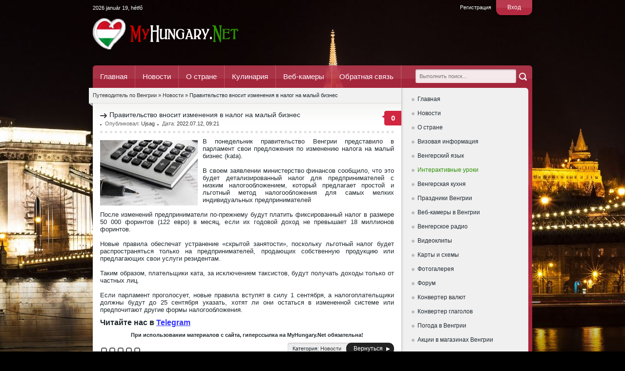

--- FILE ---
content_type: text/html; charset=utf-8
request_url: https://myhungary.net/news/2063-pravitelstvo-vnosit-izmeneniya-v-nalog-na-malyy-biznes.html
body_size: 9526
content:
<!DOCTYPE html>
<html xmlns="https://www.w3.org/1999/xhtml" xml:lang="ru" lang="ru">
    <head>
        <meta charset="utf-8">
<title>Правительство вносит изменения в налог на малый бизнес &raquo; МОЯ ВЕНГРИЯ</title>
<meta name="description" content="В понедельник правительство Венгрии представило в парламент свои предложения по изменению налога на малый бизнес (kata). В своем заявлении министерство финансов сообщило, что это будет">
<meta name="keywords" content="предпринимателей, налог, льготный, налогообложения, будут, будет, парламент, который, простой, метод, предлагает, самых, правила, только, сентября, понедельник, индивидуальных, форинтов, налогообложением, мелких">
<meta name="generator" content="DataLife Engine (http://dle-news.ru)">
<meta property="og:site_name" content="МОЯ ВЕНГРИЯ">
<meta property="og:type" content="article">
<meta property="og:title" content="Правительство вносит изменения в налог на малый бизнес">
<meta property="og:url" content="https://myhungary.net/news/2063-pravitelstvo-vnosit-izmeneniya-v-nalog-na-malyy-biznes.html">
<meta property="og:image" content="http://myhungary.net/uploads/posts/2022-07/thumbs/1657610354_999999.jpg">
<link rel="search" type="application/opensearchdescription+xml" href="https://myhungary.net/engine/opensearch.php" title="МОЯ ВЕНГРИЯ">
<link rel="canonical" href="https://myhungary.net/news/2063-pravitelstvo-vnosit-izmeneniya-v-nalog-na-malyy-biznes.html">
<link href="/engine/editor/css/default.css?v=23" rel="stylesheet" type="text/css">
<script src="/engine/classes/js/jquery.js?v=23"></script>
<script src="/engine/classes/js/jqueryui.js?v=23" defer></script>
<script src="/engine/classes/js/dle_js.js?v=23" defer></script>
<script src="/engine/classes/highslide/highslide.js?v=23" defer></script>
<script src="/engine/classes/masha/masha.js?v=23" defer></script>
        <link rel="shortcut icon" href="/templates/russian/images/favicon.ico" />
        <link media="screen" href="/templates/russian/style/styles.css" type="text/css" rel="stylesheet" />
        <link media="screen" href="/templates/russian/style/engine.css" type="text/css" rel="stylesheet" />
        <script type="text/javascript" src="/templates/russian/js/libs.js"></script>
        <script type="text/javascript" src="/templates/russian/js/popups.js"></script>
        <script type="text/javascript" src="/engine/classes/js/copyrtext.js"></script>
        <meta property="fb:pages" content="428736013916337" />
    </head>
<body>
<noindex>

</noindex>  
    <body>
        <script>
<!--
var dle_root       = '/';
var dle_admin      = '';
var dle_login_hash = '1bf733b56045206ca470624a081b99a412cf9ab9';
var dle_group      = 5;
var dle_skin       = 'russian';
var dle_wysiwyg    = '-1';
var quick_wysiwyg  = '0';
var dle_act_lang   = ["Да", "Нет", "Ввод", "Отмена", "Сохранить", "Удалить", "Загрузка. Пожалуйста, подождите..."];
var menu_short     = 'Быстрое редактирование';
var menu_full      = 'Полное редактирование';
var menu_profile   = 'Просмотр профиля';
var menu_send      = 'Отправить сообщение';
var menu_uedit     = 'Админцентр';
var dle_info       = 'Информация';
var dle_confirm    = 'Подтверждение';
var dle_prompt     = 'Ввод информации';
var dle_req_field  = 'Заполните все необходимые поля';
var dle_del_agree  = 'Вы действительно хотите удалить? Данное действие невозможно будет отменить';
var dle_spam_agree = 'Вы действительно хотите отметить пользователя как спамера? Это приведёт к удалению всех его комментариев';
var dle_complaint  = 'Укажите текст Вашей жалобы для администрации:';
var dle_big_text   = 'Выделен слишком большой участок текста.';
var dle_orfo_title = 'Укажите комментарий для администрации к найденной ошибке на странице';
var dle_p_send     = 'Отправить';
var dle_p_send_ok  = 'Уведомление успешно отправлено';
var dle_save_ok    = 'Изменения успешно сохранены. Обновить страницу?';
var dle_reply_title= 'Ответ на комментарий';
var dle_tree_comm  = '0';
var dle_del_news   = 'Удалить статью';
var dle_sub_agree  = 'Вы действительно хотите подписаться на комментарии к данной публикации?';
var allow_dle_delete_news   = false;
var dle_search_delay   = false;
var dle_search_value   = '';
jQuery(function($){
FastSearch();

hs.graphicsDir = '/engine/classes/highslide/graphics/';
hs.wrapperClassName = 'rounded-white';
hs.outlineType = 'rounded-white';
hs.numberOfImagesToPreload = 0;
hs.captionEval = 'this.thumb.alt';
hs.showCredits = false;
hs.align = 'center';
hs.transitions = ['expand', 'crossfade'];

hs.lang = { loadingText : 'Загрузка...', playTitle : 'Просмотр слайдшоу (пробел)', pauseTitle:'Пауза', previousTitle : 'Предыдущее изображение', nextTitle :'Следующее изображение',moveTitle :'Переместить', closeTitle :'Закрыть (Esc)',fullExpandTitle:'Развернуть до полного размера',restoreTitle:'Кликните для закрытия картинки, нажмите и удерживайте для перемещения',focusTitle:'Сфокусировать',loadingTitle:'Нажмите для отмены'
};
hs.slideshowGroup='fullnews'; hs.addSlideshow({slideshowGroup: 'fullnews', interval: 4000, repeat: false, useControls: true, fixedControls: 'fit', overlayOptions: { opacity: .75, position: 'bottom center', hideOnMouseOut: true } });

});
//-->
</script>
        <div id="wrapper">
            <div id="header">
    <script src="https://code.jquery.com/jquery-migrate-1.2.1.js"></script>



	<div class="login-panel">
        <span><a href="javascript:;" onclick="openStaticPopup()">Вход</a></span>
        <a href="https://myhungary.net/index.php?do=register">Регистрация</a>
    </div>

<div id="loginform" class="logarea">
    <div class="popuplog">
        <div class="popup-head">
            Авторизация
            <a class="popup-close" href="javascript:;" onclick="$.closePopupLayer('loginPopup')" title="Закрыть"> </a>
        </div>
        <div class="popupcol">
		<form method="post" action="">
					<ul class="reset">
						<li class="edge">
                            <label for="login_name"><p>Логин:</p></label>
                            <input class="f_input" type="text" name="login_name" id="login_name" />
                        </li>
						<li class="edge">
                            <label for="login_password"><p>Пароль (<a href="https://myhungary.net/index.php?do=lostpassword">Забыли?</a>):</p></label>
                            <input class="f_input" type="password" name="login_password" id="login_password" /></li>
						<li>
                            <input type="checkbox" name="login_not_save" id="login_not_save" value="1"/><label for="login_not_save">&nbsp;Чужой компьютер</label></li><br />
                        <div align="center"><li><button class="fbutton" onclick="submit();" type="submit" title="Войти"><span>Войти</span></button></li></div>
					</ul>
            <input name="login" type="hidden" id="login" value="submit" />
			</form>
        </div> 
    </div>
</div>

    <font color="#FFFFFF"><script language="javascript" type="text/javascript"><!--
var d = new Date();

var day=new Array("vasárnap","hétfő","kedd",
"szerda","csütörtök","péntek","szombat");

var month=new Array("január","február","március","április","május","június",
"július","augusztus","szeptember","október","november","december");

document.write(d.getFullYear()+ " " + month[d.getMonth()]
+ " " + d.getDate() + ", " + day[d.getDay()]);
//--></script></font>
    <a href="/" class="thide logo" title="Путеводитель по Венгрии">Путеводитель по Венгрии</a><a name="top"></a>
</div>

<div id="topmenu">
    <form id="searchbar" method="post" action=''>
        <input type="submit" class="ser-but" alt="Найти" title="Найти" value="" />
        <input type="hidden" name="do" value="search" />
        <input type="hidden" name="subaction" value="search" />
        <input class="ser-text" id="story" name="story" placeholder="Выполнить поиск..." value="" type="text" />
    </form>
    <ul>
        <li><a href="/">Главная</a></li>
        <li><a href="/news/">Новости</a></li>
        <li><a href="/country/">О стране</a></li>
        <li><a href="/cooking/">Кулинария</a></li>
        <li><a href="/webcam.html">Веб-камеры</a></li>
        <li><a href="/index.php?do=feedback">Обратная связь</a></li>
    </ul>   
</div>
<!-- Yandex.Metrika counter -->
<script type="text/javascript" >
    (function (d, w, c) {
        (w[c] = w[c] || []).push(function() {
            try {
                w.yaCounter23062807 = new Ya.Metrika({
                    id:23062807,
                    clickmap:true,
                    trackLinks:true,
                    accurateTrackBounce:true
                });
            } catch(e) { }
        });

        var n = d.getElementsByTagName("script")[0],
            s = d.createElement("script"),
            f = function () { n.parentNode.insertBefore(s, n); };
        s.type = "text/javascript";
        s.async = true;
        s.src = "https://cdn.jsdelivr.net/npm/yandex-metrica-watch/watch.js";

        if (w.opera == "[object Opera]") {
            d.addEventListener("DOMContentLoaded", f, false);
        } else { f(); }
    })(document, window, "yandex_metrika_callbacks");
</script>
<noscript><div><img src="https://mc.yandex.ru/watch/23062807" style="position:absolute; left:-9999px;" alt="" /></div></noscript>
<!-- /Yandex.Metrika counter -->
            <div id="sbody">
                <div id="content">
                    <div id="side-panel"><div id="rightmenu">
    <ul id="slide-menu" class="reset">
<li><a href="/index.php">Главная</a></li>
<li><a href="/news/">Новости</a></li>
<li><a href="/country/">О стране</a></li>
<li><a href="/viza/">Визовая информация</a></li>
<li><a href="/magyarnyelv/">Венгерский язык</a></li>
        <li><a href="/interaktiv-lecke.html"><font color="#2B9100">Интерактивные уроки</font></a></li>
<li><a href="/cooking/">Венгерская кухня</a></li>
<li><a href="/unnep.html">Праздники Венгрии</a></li>
<li><a href="/webcam.html">Веб-камеры в Венгрии</a></li>
<li><a href="/radio.html">Венгерское радио</a></li>
<li><a href="/video/videoclips/">Видеоклипы</a></li>
<li><a href="/maps.html">Карты и схемы</a></li>
<li><a href="/photo/">Фотогалерея</a></li>
        <li><a href="/forum/">Форум</a></li>        
<li><a href="/penz.html">Конвертер валют</a></li>
        <li><a href="/verb.html">Конвертер глаголов</a></li>
<li><a href="/weather.html">Погода в Венгрии</a></li>      
<li><a href="/akcio.html">Акции в магазинах Венгрии</a></li>
    <li><a href="/index.php?do=feedback">Обратная связь</a></li>
    &nbsp;</ul>
</div>
<p></p>
<p><!-- Yandex.RTB R-A-393637-1 -->
<div id="yandex_rtb_R-A-393637-1"></div>
<script type="text/javascript">
    (function(w, d, n, s, t) {
        w[n] = w[n] || [];
        w[n].push(function() {
            Ya.Context.AdvManager.render({
                blockId: "R-A-393637-1",
                renderTo: "yandex_rtb_R-A-393637-1",
                async: true
            });
        });
        t = d.getElementsByTagName("script")[0];
        s = d.createElement("script");
        s.type = "text/javascript";
        s.src = "//an.yandex.ru/system/context.js";
        s.async = true;
        t.parentNode.insertBefore(s, t);
    })(this, this.document, "yandexContextAsyncCallbacks");
</script></p>
<div class="fb-page" data-href="https://www.facebook.com/myhungary/" data-width="235" data-height="200" data-small-header="true" data-adapt-container-width="true" data-hide-cover="true" data-show-facepile="true"><div class="fb-xfbml-parse-ignore"><blockquote cite="https://www.facebook.com/myhungary/"><a href="https://www.facebook.com/myhungary/">Венгрия</a></blockquote></div></div>

<div class="side-block">
    <div class="block-head">Новые уроки венгерского языка</div>
    <ul class="topnews"><li>
    <a href="https://myhungary.net/magyarnyelv/1522-urok-vezhlivosti.html"><img src="/uploads/posts/2021-01/thumbs/1610715064_m1.jpg">
        <div style="margin-left:55px">
            <h4><font color="#333">Урок вежливости</font></h4>
        </div></a>
    
</li><li>
    <a href="https://myhungary.net/magyarnyelv/1494-ukazatelnye-mestoimeniya-ez-i-az.html"><img src="/uploads/posts/2019-08/thumbs/1565874430_konyv.jpg">
        <div style="margin-left:55px">
            <h4><font color="#333">Указательные местоимения Ez и Az</font></h4>
        </div></a>
    
</li><li>
    <a href="https://myhungary.net/magyarnyelv/1429-5-samyh-populyarnyh-voprosov-na-vengerskom.html"><img src="/uploads/posts/2019-04/thumbs/1554112529_top5-1.jpg">
        <div style="margin-left:55px">
            <h4><font color="#333">5 самых популярных вопросов на венгерском</font></h4>
        </div></a>
    
</li><li>
    <a href="https://myhungary.net/magyarnyelv/1428-10-prostyh-fraz-na-vengerskom-yazyke.html"><img src="/uploads/posts/2019-03/thumbs/1553089238_10szo2.jpg">
        <div style="margin-left:55px">
            <h4><font color="#333">10 простых фраз на венгерском языке</font></h4>
        </div></a>
    
</li><li>
    <a href="https://myhungary.net/magyarnyelv/1386-vengerskiy-yazyk-vremya-ido.html"><img src="/uploads/posts/2018-11/thumbs/1541407784_ora.jpg">
        <div style="margin-left:55px">
            <h4><font color="#333">Венгерский язык - Время (Idő)</font></h4>
        </div></a>
    
</li></ul>
</div> 

<div class="side-block dblock">
    <div class="block-top">Популярное</div>
    <ul class="topnews"><li>
    <a href="https://myhungary.net/news/3305-segodnya-chetvertoe-voskresene-adventa.html"><img src="/uploads/posts/2024-12/thumbs/1734861898_444.jpg">
        <div style="margin-left:55px">
            <h4>Сегодня четвертое воскресенье Адвента</h4>
        </div>
    </a>
</li><li>
    <a href="https://myhungary.net/country/3751-farmacevty-poluchat-pravo-vypisyvat-povtornye-recepty.html"><img src="/uploads/posts/2025-12/thumbs/1766225341_44.jpg">
        <div style="margin-left:55px">
            <h4>Фармацевты получат право выписывать повторные рецепты</h4>
        </div>
    </a>
</li><li>
    <a href="https://myhungary.net/news/3750-v-pogranichnom-dvizhenii-mezhdu-vengriey-i-avstriey-ozhidayutsya-izmeneniya.html"><img src="/uploads/posts/2025-12/thumbs/1766224479_44.jpg">
        <div style="margin-left:55px">
            <h4>В пограничном движении между Венгрией и Австрией ожидаются изменения</h4>
        </div>
    </a>
</li><li>
    <a href="https://myhungary.net/news/3756-voditeli-gruzovikov-nachali-protestnye-akcii.html"><img src="/uploads/posts/2025-12/thumbs/1766410165_44.jpg">
        <div style="margin-left:55px">
            <h4>Водители грузовиков начали протестные акции</h4>
        </div>
    </a>
</li><li>
    <a href="https://myhungary.net/news/3749-vengriya-ischet-put-k-miru.html"><img src="/uploads/posts/2025-12/thumbs/1766222655_44.jpg">
        <div style="margin-left:55px">
            <h4>Венгрия ищет путь к миру</h4>
        </div>
    </a>
</li></ul>
</div> 

<div class="side-block">
    <div class="block-head">Облако тегов</div>
    <ul class="block-inner"><span class="clouds_xsmall"><a href="https://myhungary.net/tags/%D0%91%D1%83%D0%B4%D0%B0%D0%BF%D0%B5%D1%88%D1%82/" title="Найдено публикаций: 58">Будапешт</a></span> <span class="clouds_small"><a href="https://myhungary.net/tags/%D0%92%D0%B5%D0%BD%D0%B3%D1%80%D0%B8%D1%8F/" title="Найдено публикаций: 96">Венгрия</a></span> <span class="clouds_xsmall"><a href="https://myhungary.net/tags/%D0%92%D0%B8%D0%BA%D1%82%D0%BE%D1%80+%D0%9E%D1%80%D0%B1%D0%B0%D0%BD/" title="Найдено публикаций: 58">Виктор Орбан</a></span> <span class="clouds_xsmall"><a href="https://myhungary.net/tags/%D0%98%D0%B7%D1%83%D1%87%D0%B5%D0%BD%D0%B8%D0%B5+%D0%B2%D0%B5%D0%BD%D0%B3%D0%B5%D1%80%D1%81%D0%BA%D0%BE%D0%B3%D0%BE+%D1%8F%D0%B7%D1%8B%D0%BA%D0%B0/" title="Найдено публикаций: 18">Изучение венгерского языка</a></span> <span class="clouds_small"><a href="https://myhungary.net/tags/%D0%98%D0%BD%D1%82%D0%B5%D1%80%D0%B0%D0%BA%D1%82%D0%B8%D0%B2%D0%BD%D1%8B%D0%B5+%D1%83%D1%80%D0%BE%D0%BA%D0%B8+%D0%B2%D0%B5%D0%BD%D0%B3%D0%B5%D1%80%D1%81%D0%BA%D0%BE%D0%B3%D0%BE+%D1%8F%D0%B7%D1%8B%D0%BA%D0%B0/" title="Найдено публикаций: 124">Интерактивные уроки венгерского языка</a></span> <span class="clouds_xsmall"><a href="https://myhungary.net/tags/%D0%9A%D0%BE%D1%80%D0%BE%D0%BD%D0%B0%D0%B2%D0%B8%D1%80%D1%83%D1%81+%D0%B2+%D0%92%D0%B5%D0%BD%D0%B3%D1%80%D0%B8%D0%B8/" title="Найдено публикаций: 21">Коронавирус в Венгрии</a></span> <span class="clouds_xsmall"><a href="https://myhungary.net/tags/%D0%9C%D0%B8%D1%88%D0%BA%D0%BE%D0%BB%D1%8C%D1%86/" title="Найдено публикаций: 28">Мишкольц</a></span> <span class="clouds_xsmall"><a href="https://myhungary.net/tags/%D0%9F%D0%B5%D1%82%D0%B5%D1%80+%D0%A1%D0%B8%D0%B9%D1%8F%D1%80%D1%82%D0%BE/" title="Найдено публикаций: 25">Петер Сийярто</a></span> <span class="clouds_xsmall"><a href="https://myhungary.net/tags/%D0%9F%D1%80%D0%B5%D0%B7%D0%B8%D0%B4%D0%B5%D0%BD%D1%82+%D0%92%D0%B5%D0%BD%D0%B3%D1%80%D0%B8%D0%B8/" title="Найдено публикаций: 16">Президент Венгрии</a></span> <span class="clouds_xsmall"><a href="https://myhungary.net/tags/%D0%AF%D0%BD%D0%BE%D1%88+%D0%90%D0%B4%D0%B5%D1%80/" title="Найдено публикаций: 17">Янош Адер</a></span> <span class="clouds_xsmall"><a href="https://myhungary.net/tags/%D0%B0%D0%B2%D1%82%D0%BE%D0%B2%D0%BE%D0%BA%D0%B7%D0%B0%D0%BB%D1%8B+%D0%92%D0%B5%D0%BD%D0%B3%D1%80%D0%B8%D0%B8/" title="Найдено публикаций: 19">автовокзалы Венгрии</a></span> <span class="clouds_xsmall"><a href="https://myhungary.net/tags/%D0%B0%D0%BA%D1%86%D0%B8%D0%B8+%D0%B2+%D0%BC%D0%B0%D0%B3%D0%B0%D0%B7%D0%B8%D0%BD%D0%B0%D1%85+%D0%92%D0%B5%D0%BD%D0%B3%D1%80%D0%B8%D0%B8/" title="Найдено публикаций: 16">акции в магазинах Венгрии</a></span> <span class="clouds_xsmall"><a href="https://myhungary.net/tags/%D0%B2%D0%B5%D0%BD%D0%B3%D0%B5%D1%80%D1%81%D0%BA%D0%B0%D1%8F+%D0%BA%D1%83%D1%85%D0%BD%D1%8F/" title="Найдено публикаций: 43">венгерская кухня</a></span> <span class="clouds_xsmall"><a href="https://myhungary.net/tags/%D0%B2%D0%B5%D0%BD%D0%B3%D0%B5%D1%80%D1%81%D0%BA%D0%B8%D0%B5+%D0%BF%D1%80%D0%B0%D0%B7%D0%B4%D0%BD%D0%B8%D0%BA%D0%B8/" title="Найдено публикаций: 33">венгерские праздники</a></span> <span class="clouds_xsmall"><a href="https://myhungary.net/tags/%D0%B2%D0%B5%D0%BD%D0%B3%D0%B5%D1%80%D1%81%D0%BA%D0%B8%D0%B9+%D0%BE%D0%BD%D0%BB%D0%B0%D0%B9%D0%BD/" title="Найдено публикаций: 45">венгерский онлайн</a></span> <span class="clouds_xlarge"><a href="https://myhungary.net/tags/%D0%B2%D0%B5%D0%BD%D0%B3%D0%B5%D1%80%D1%81%D0%BA%D0%B8%D0%B9+%D1%8F%D0%B7%D1%8B%D0%BA/" title="Найдено публикаций: 241">венгерский язык</a></span> <span class="clouds_small"><a href="https://myhungary.net/tags/%D0%B2%D1%8B%D1%83%D1%87%D0%B8%D1%82%D1%8C+%D0%B2%D0%B5%D0%BD%D0%B3%D0%B5%D1%80%D1%81%D0%BA%D0%B8%D0%B9/" title="Найдено публикаций: 124">выучить венгерский</a></span> <span class="clouds_xsmall"><a href="https://myhungary.net/tags/%D0%B3%D1%80%D0%B0%D0%BD%D0%B8%D1%86%D0%B0/" title="Найдено публикаций: 17">граница</a></span> <span class="clouds_xsmall"><a href="https://myhungary.net/tags/%D0%BA%D0%BE%D1%80%D0%BE%D0%BD%D0%B0%D0%B2%D0%B8%D1%80%D1%83%D1%81/" title="Найдено публикаций: 21">коронавирус</a></span> <span class="clouds_small"><a href="https://myhungary.net/tags/%D0%BA%D1%80%D0%BE%D1%81%D1%81%D0%B2%D0%BE%D1%80%D0%B4%D1%8B+%D0%BD%D0%B0+%D0%B2%D0%B5%D0%BD%D0%B3%D0%B5%D1%80%D1%81%D0%BA%D0%BE%D0%BC/" title="Найдено публикаций: 124">кроссворды на венгерском</a></span> <span class="clouds_xsmall"><a href="https://myhungary.net/tags/%D0%BC%D0%B0%D0%B3%D0%B0%D0%B7%D0%B8%D0%BD%D1%8B+%D0%91%D1%83%D0%B4%D0%B0%D0%BF%D0%B5%D1%88%D1%82%D0%B0/" title="Найдено публикаций: 15">магазины Будапешта</a></span> <span class="clouds_xsmall"><a href="https://myhungary.net/tags/%D0%BD%D0%BE%D0%B2%D0%BE%D1%81%D1%82%D0%B8+%D0%92%D0%B5%D0%BD%D0%B3%D1%80%D0%B8%D0%B8/" title="Найдено публикаций: 18">новости Венгрии</a></span> <span class="clouds_xsmall"><a href="https://myhungary.net/tags/%D0%BE%D1%82%D0%B4%D1%8B%D1%85+%D0%B2+%D0%92%D0%B5%D0%BD%D0%B3%D1%80%D0%B8%D0%B8/" title="Найдено публикаций: 17">отдых в Венгрии</a></span> <span class="clouds_xsmall"><a href="https://myhungary.net/tags/%D0%BF%D1%80%D0%B0%D0%B2%D0%B8%D1%82%D0%B5%D0%BB%D1%8C%D1%81%D1%82%D0%B2%D0%BE+%D0%92%D0%B5%D0%BD%D0%B3%D1%80%D0%B8%D0%B8/" title="Найдено публикаций: 21">правительство Венгрии</a></span> <span class="clouds_xsmall"><a href="https://myhungary.net/tags/%D0%BF%D1%80%D0%B0%D0%B7%D0%B4%D0%BD%D0%B8%D0%BA%D0%B8+%D0%92%D0%B5%D0%BD%D0%B3%D1%80%D0%B8%D0%B8/" title="Найдено публикаций: 14">праздники Венгрии</a></span> <span class="clouds_xsmall"><a href="https://myhungary.net/tags/%D0%BF%D1%80%D0%B0%D0%B7%D0%B4%D0%BD%D0%B8%D0%BA%D0%B8+%D0%B2+%D0%92%D0%B5%D0%BD%D0%B3%D1%80%D0%B8%D0%B8/" title="Найдено публикаций: 32">праздники в Венгрии</a></span> <span class="clouds_xsmall"><a href="https://myhungary.net/tags/%D0%BF%D1%80%D0%B5%D0%BC%D1%8C%D0%B5%D1%80-%D0%BC%D0%B8%D0%BD%D0%B8%D1%81%D1%82%D1%80+%D0%92%D0%B5%D0%BD%D0%B3%D1%80%D0%B8%D0%B8/" title="Найдено публикаций: 14">премьер-министр Венгрии</a></span> <span class="clouds_xsmall"><a href="https://myhungary.net/tags/%D1%80%D0%B0%D0%B1%D0%BE%D1%82%D0%B0+%D0%B2+%D0%92%D0%B5%D0%BD%D0%B3%D1%80%D0%B8%D0%B8/" title="Найдено публикаций: 32">работа в Венгрии</a></span> <span class="clouds_xsmall"><a href="https://myhungary.net/tags/%D1%81%D0%BB%D0%BE%D0%B2%D0%B0+%D0%BD%D0%B0+%D0%B2%D0%B5%D0%BD%D0%B3%D0%B5%D1%80%D1%81%D0%BA%D0%BE%D0%BC/" title="Найдено публикаций: 37">слова на венгерском</a></span> <span class="clouds_xsmall"><a href="https://myhungary.net/tags/%D1%81%D0%BF%D0%BE%D1%80%D1%82+%D0%B2+%D0%92%D0%B5%D0%BD%D0%B3%D1%80%D0%B8%D0%B8/" title="Найдено публикаций: 24">спорт в Венгрии</a></span> <span class="clouds_small"><a href="https://myhungary.net/tags/%D1%83%D0%B3%D0%BE%D1%80%D1%81%D1%8C%D0%BA%D0%B0+%D0%BC%D0%BE%D0%B2%D0%B0/" title="Найдено публикаций: 106">угорська мова</a></span> <span class="clouds_medium"><a href="https://myhungary.net/tags/%D1%83%D1%80%D0%BE%D0%BA%D0%B8+%D0%B2%D0%B5%D0%BD%D0%B3%D0%B5%D1%80%D1%81%D0%BA%D0%BE%D0%B3%D0%BE/" title="Найдено публикаций: 177">уроки венгерского</a></span> <span class="clouds_xsmall"><a href="https://myhungary.net/tags/%D1%83%D1%80%D0%BE%D0%BA%D0%B8+%D0%B2%D0%B5%D0%BD%D0%B3%D0%B5%D1%80%D1%81%D0%BA%D0%BE%D0%B3%D0%BE+%D1%8F%D0%B7%D1%8B%D0%BA%D0%B0/" title="Найдено публикаций: 49">уроки венгерского языка</a></span> <span class="clouds_medium"><a href="https://myhungary.net/tags/%D1%83%D1%87%D0%B8%D0%BC+%D0%B2%D0%B5%D0%BD%D0%B3%D0%B5%D1%80%D1%81%D0%BA%D0%B8%D0%B9/" title="Найдено публикаций: 146">учим венгерский</a></span> <span class="clouds_medium"><a href="https://myhungary.net/tags/%D1%83%D1%87%D0%B8%D0%BC+%D0%B2%D0%B5%D0%BD%D0%B3%D0%B5%D1%80%D1%81%D0%BA%D0%B8%D0%B9+%D1%8F%D0%B7%D1%8B%D0%BA/" title="Найдено публикаций: 134">учим венгерский язык</a></span> <span class="clouds_xsmall"><a href="https://myhungary.net/tags/%D1%84%D0%BE%D1%80%D0%B8%D0%BD%D1%82%D1%8B/" title="Найдено публикаций: 14">форинты</a></span> <span class="clouds_xsmall"><a href="https://myhungary.net/tags/%D1%86%D0%B5%D0%BD%D1%8B+%D0%B2+%D0%91%D1%83%D0%B4%D0%B0%D0%BF%D0%B5%D1%88%D1%82%D0%B5/" title="Найдено публикаций: 19">цены в Будапеште</a></span> <span class="clouds_xsmall"><a href="https://myhungary.net/tags/%D1%86%D0%B5%D0%BD%D1%8B+%D0%B2+%D0%92%D0%B5%D0%BD%D0%B3%D1%80%D0%B8%D0%B8/" title="Найдено публикаций: 21">цены в Венгрии</a></span> <span class="clouds_xsmall"><a href="https://myhungary.net/tags/%D1%88%D0%B0%D0%B3+%D0%B7%D0%B0+%D1%88%D0%B0%D0%B3%D0%BE%D0%BC/" title="Найдено публикаций: 18">шаг за шагом</a></span> <span class="clouds_xsmall"><a href="https://myhungary.net/tags/%D1%8D%D1%82%D0%BD%D0%B8%D1%87%D0%B5%D1%81%D0%BA%D0%B8%D0%B5+%D0%B2%D0%B5%D0%BD%D0%B3%D1%80%D1%8B/" title="Найдено публикаций: 16">этнические венгры</a></span><div class="tags_more"><a href="https://myhungary.net/tags/">Показать все теги</a></div></ul>
    <p><a href="http://magyarok.top/"><font size="1">Magyarország Online</font></a></p>
</div>  
</div>
                    <div id="l-content">
                        <div class="speedbar">
    <div class="corner thide">&nbsp;</div>
    <span><span id="dle-speedbar"><span itemscope itemtype="http://data-vocabulary.org/Breadcrumb"><a href="https://myhungary.net/" itemprop="url"><span itemprop="title">Путеводитель по Венгрии</span></a></span> &raquo; <span itemscope itemtype="http://data-vocabulary.org/Breadcrumb"><a href="https://myhungary.net/news/" itemprop="url"><span itemprop="title">Новости</span></a></span> &raquo; Правительство вносит изменения в налог на малый бизнес</span></span>
</div>
                           
                        <div id='dle-content'><center><!-- G0 --><!-- Yandex.RTB R-A-393637-3 -->
<div id="yandex_rtb_R-A-393637-3"></div>
<script type="text/javascript">
    (function(w, d, n, s, t) {
        w[n] = w[n] || [];
        w[n].push(function() {
            Ya.Context.AdvManager.render({
                blockId: "R-A-393637-3",
                renderTo: "yandex_rtb_R-A-393637-3",
                async: true
            });
        });
        t = d.getElementsByTagName("script")[0];
        s = d.createElement("script");
        s.type = "text/javascript";
        s.src = "//an.yandex.ru/system/context.js";
        s.async = true;
        t.parentNode.insertBefore(s, t);
    })(this, this.document, "yandexContextAsyncCallbacks");
</script></center>

<div class="news-block">
    <span class="comnum" title="Комментариев: 0"><a id="dle-comm-link" href="https://myhungary.net/news/2063-pravitelstvo-vnosit-izmeneniya-v-nalog-na-malyy-biznes.html#comment"><b>0</b></a></span>
    <h3>Правительство вносит изменения в налог на малый бизнес</h3>
        <div class="news-top">
            <ul>
                <li>Опубликовал: <a onclick="ShowProfile('Ujsag', 'https://myhungary.net/user/Ujsag/', '0'); return false;" href="https://myhungary.net/user/Ujsag/">Ujsag</a></li>
            	<li>Дата: <a href="https://myhungary.net/2022/07/12/" >2022.07.12, 09:21</a></li>
            </ul>
    </div>
    <div id="sstory"><div align="justify"><font size="2"><div style="text-align:justify;"><a class="highslide" href="http://myhungary.net/uploads/posts/2022-07/1657610354_999999.jpg" target="_blank"><img src="/uploads/posts/2022-07/thumbs/1657610354_999999.jpg" alt="" class="fr-dii fr-fil"></a>В понедельник правительство Венгрии представило в парламент свои предложения по изменению налога на малый бизнес (kata).</div><div style="text-align:justify;"><br></div><div style="text-align:justify;">В своем заявлении министерство финансов сообщило, что это будет детализированный налог для предпринимателей с низким налогообложением, который предлагает простой и льготный метод налогообложения для самых мелких индивидуальных предпринимателей</div><div style="text-align:justify;"><br></div><div style="text-align:justify;">После изменений предприниматели по-прежнему будут платить фиксированный налог в размере 50 000 форинтов (122 евро) в месяц, если их годовой доход не превышает 18 миллионов форинтов.</div><div style="text-align:justify;"><br></div><div style="text-align:justify;">Новые правила обеспечат устранение «скрытой занятости», поскольку льготный налог будет распространяться только на предпринимателей, продающих собственную продукцию или предлагающих свои услуги резидентам.</div><div style="text-align:justify;"><br></div><div style="text-align:justify;">Таким образом, плательщики ката, за исключением таксистов, будут получать доходы только от частных лиц.</div><div style="text-align:justify;"><br></div><div style="text-align:justify;">Если парламент проголосует, новые правила вступят в силу 1 сентября, а налогоплательщики должны будут до 25 сентября указать, хотят ли они остаться в измененной системе или предпочитают другие формы налогообложения.</div></font></div></div>
    
    <p><b><font size="3">Читайте нас в </font>
<font size="3" color="#0000FF"><u><a href="https://t.me/myhungary">
<font color="#3333FF">Telegram</font></a></u> 
</font></b>
    <p><center><b>При использовании материалов с сайта, гиперссылка на MyHungary.Net обязательна!</b></center></p>
    <div class="news-bottom">
        <div class="rating"><div class="rating">
		<ul class="unit-rating">
		<li class="current-rating" style="width:0%;">0</li>
		</ul>
</div></div>
        <ul class="newsinfo">
            
            <li class="cat">Категория: <a href="https://myhungary.net/news/">Новости</a></li>
            <li><div class="argmore"><a href="javascript:history.go(-1)">Вернуться</a></div></li>
        </ul>
    </div>
    <p>&nbsp;</p>
<center><!-- G0 --><!-- Yandex.RTB R-A-393637-2 -->
<div id="yandex_rtb_R-A-393637-2"></div>
<script type="text/javascript">
    (function(w, d, n, s, t) {
        w[n] = w[n] || [];
        w[n].push(function() {
            Ya.Context.AdvManager.render({
                blockId: "R-A-393637-2",
                renderTo: "yandex_rtb_R-A-393637-2",
                async: true
            });
        });
        t = d.getElementsByTagName("script")[0];
        s = d.createElement("script");
        s.type = "text/javascript";
        s.src = "//an.yandex.ru/system/context.js";
        s.async = true;
        t.parentNode.insertBefore(s, t);
    })(this, this.document, "yandexContextAsyncCallbacks");
</script></center></div>

<div class="relnews-area">
    <h2>Также рекомендуем:</h2>
    <ul class="relnews"><li><a href="https://myhungary.net/news/2029-vse-vazhnye-detali-dekreta-o-naloge-na-sverhpribyl.html"><img src="/uploads/posts/2022-06/thumbs/1654420502_299999.jpg">Все важные детали Декрета о налоге на сверхприбыль</a>Правительство  Венгрии приняло бюджет на 2023 год и определило правила взимания специального налога на сверхприбыль. Согласно сообщению Правительственного информационного центра, целью полученных</li><li><a href="https://myhungary.net/news/2024-pravitelstvo-vengrii-prinimaet-mery-po-zaschite-ekonomiki-i-bezopasnosti-strany.html"><img src="/uploads/posts/2022-05/thumbs/1653638550_1111111.jpg">Правительство Венгрии принимает меры по защите экономики и безопасности страны</a>С пятницы 27 мая только автомобили с венгерской регистрацией смогут заправляться на венгерских заправочных станциях по минимальной цене 480 форинтов за литр. Другие должны платить рыночную цену. Об</li><li><a href="https://myhungary.net/news/1738-pravitelstvo-vengrii-prinyalo-plan-deystviy-po-ekonomicheskoy-zaschite-semi-i-biznesa.html"><img src="/uploads/posts/2020-12/thumbs/1608896387_m1.jpg">Правительство Венгрии приняло план действий по экономической защите семьи и бизнеса</a>Правительство Венгрии приняло план дополнительных действий по экономической защите семьи и бизнеса. Во время эпидемии, помимо человеческих жизней, необходимо защищать семьи и бизнес, поэтому</li><li><a href="https://myhungary.net/country/1385-vengerskoe-pravitelstvo-planiruet-vvesti-ryad-nalogovyh-izmeneniy.html"><img src="/uploads/posts/2018-10/thumbs/1540975769_dij.jpg">Венгерское правительство планирует ввести ряд налоговых изменений</a>Для преодоления демографических проблем, а также с целью заполнения вакансий на рынке труда, Венгрия планирует с 2019 года ввести ряд налоговых изменений. Новые, более благоприятные правила могут</li><li><a href="https://myhungary.net/news/636-v-vengrii-povysilsya-nalog-na-pribyl-dlya-inostrannyh-kompaniy.html"><img src="/uploads/posts/2015-07/thumbs/1437598918_ado1.jpg">В Венгрии повысился налог на прибыль для иностранных компаний</a>Правительство Венгрии усилило налоговое бремя на иностранные компании, работающие внутри страны. Теперь крупнейшие ритейлеры и табачные компании будут выплачивать дополнительные от 1 до 6% налога на</li></ul>
</div>


<!--dlecomments-->
<!--dlenavigationcomments-->
<div class="berrors">
	<b>Информация</b><br />
	Посетители, находящиеся в группе <b>Гости</b>, не могут оставлять комментарии к данной публикации. 
</div></div>
                    </div>
                    <div class="clr"></div>
                </div>
                <div class="foot-top">
    <div class="counts">
        <ul>
При использовании материалов с сайта, гиперссылка на MyHungary.Net обязательна!
            
            <li><!-- Yandex.Metrika informer -->
<a href="https://metrika.yandex.ru/stat/?id=23062807&amp;from=informer"
target="_blank" rel="nofollow"><img src="https://metrika-informer.com/informer/23062807/3_1_FFFFFFFF_EFEFEFFF_0_pageviews"
style="width:88px; height:31px; border:0;" alt="Яндекс.Метрика" title="Яндекс.Метрика: данные за сегодня (просмотры, визиты и уникальные посетители)" class="ym-advanced-informer" data-cid="23062807" data-lang="ru" /></a>
<!-- /Yandex.Metrika informer --></li>
            <li><a target="_blank" href="https://www.facebook.com/myhungary/">
                <img border="0" src="/img/fb.png" alt="Присоединяйтесь к нам в facebook" width="88" height="31" align="right"></a></li>
            
			<!--LiveInternet counter--><script type="text/javascript"><!--
document.write("<a href='http://www.liveinternet.ru/click' "+
"target=_blank><img src='//counter.yadro.ru/hit?t44.6;r"+
escape(document.referrer)+((typeof(screen)=="undefined")?"":
";s"+screen.width+"*"+screen.height+"*"+(screen.colorDepth?
screen.colorDepth:screen.pixelDepth))+";u"+escape(document.URL)+
";"+Math.random()+
"' alt='' title='LiveInternet' "+
"border='0' width='1' height='1'><\/a>")
//--></script><!--/LiveInternet-->
           
            
        </ul>
    </div>
    <a class="thide totop"onclick="scroll(0,0); return false" href="#top" title="Наверх">Наверх</a>
    <b>Copyright &copy; MyHungary.Net, 2013-2025. Все права защищены.</b></div>
            </div>
            <div class="foot-bottom"><br><ul class="menu"><li><a href="/">Главная</a></li>
        	<li><a href="/index.php?do=feedback">Реклама</a></li>
        	<li><a href="/index.php?do=feedback">Контакты</a></li>
            <li><a style="border:0" href="/video/">Видео</a></li>
        </ul>
    <div class="clr"></div>
</div>
        </div>
<div id="fb-root"></div>
<script>(function(d, s, id) {
  var js, fjs = d.getElementsByTagName(s)[0];
  if (d.getElementById(id)) return;
  js = d.createElement(s); js.id = id;
  js.src = "//connect.facebook.net/ru_RU/sdk.js#xfbml=1&version=v2.5";
  fjs.parentNode.insertBefore(js, fjs);
}(document, 'script', 'facebook-jssdk'));</script>
    </body>
</html>
<!-- DataLife Engine Copyright SoftNews Media Group (http://dle-news.ru) -->


--- FILE ---
content_type: text/css
request_url: https://myhungary.net/templates/russian/style/styles.css
body_size: 3771
content:
* {
    margin:0;
    padding:0;
}

body {
    background:#000 url('../images/bg.png') no-repeat 50% 0;
    color:#1f282c;
    font:11px tahoma, arial, helvetica, sans-serif;
    cursor:default;
}

h1, h2, h3, h4 {
    font-weight:normal;
}

h1 {
    font-size:18px;
}

h2 {
    font-size:16px;
}

h3 {
    font-size:14px;
}

h4 {
    font-size:12px;
}

a img {
    border:none;
}

textarea {
    resize:vertical;
}

ul, ol {
    list-style:none;
}

:focus {
    outline:none;
}

.clr {
    clear:both;
}

table {
    border-collapse:collapse;
    border-spacing:0;
}

p {
    margin:10px 0;
}

hr {
    color:#aaa;
    border:0 none;
    border-top:1px dotted #aaa;
    height:1px;
}

a, a:visited {
    color:#333;
    text-decoration:none;
}

a:hover, a:active {
    color:#b42a41;
    text-decoration:none;
}

.thide {
    display:block;
    overflow:hidden;
    font-size:0;
}

#wrapper {
    margin:0 auto;
    padding:0 20px;
    width:900px;
}

#sbody {
    background:rgba(180,42,65,.9);
    border-radius:0 0 6px 6px;
    padding-right:8px;
}

#header {
    margin:10px 0 33px 0 !important;
}

.rss {
    background:url('../images/rssbut.png');
    width:18px;
    height:18px;
}

.logo {
    background:url('../images/logo.png');
    width:409px;
    height:64px;
    margin-top:15px;
}

#topmenu {
    background:rgba(180,42,65,.9) url('../images/glass-top.png') repeat-x;
    overflow:hidden;
    border-radius:6px 6px 0 0;
}

#topmenu ul {
    height:46px;
	line-height:46px;
}

#topmenu ul li {
    float:left;
}

#topmenu ul li a {
    font-size:15px;
    color:#fff;
    text-shadow: 0 -1px 0 #ac1e47;
    display:block;
    border-right:1px solid rgba(255,255,255,.2);
    padding:0 15px;
}

#topmenu ul li a:hover {
    background:rgba(255,255,255,.1) url('../images/arrow.png') no-repeat center bottom;
}

#searchbar {
    margin:8px 5px 0 0;
    float:right;
}

.ser-text {
    width:190px;
    height:28px;
    padding:0 8px;
    font:11px tahoma, arial, helvetica, sans-serif;
    border:none;
    border-radius:3px;
    transition:all 0.5s ease;
    box-shadow:0 1px 3px rgba(0, 0, 0, 0.3) inset;
    background:rgba(255,255,255,.89);
}

.ser-text:focus {
    width:235px;
    background:#fff;
}

.ser-but {
    z-index:105;
    cursor:pointer;
    border:none;
    width:16px;
    height:16px;
    margin:7px 6px 0 6px;
    float:right;
    background:url('../images/ser-but.png') no-repeat;
}

#content {
    border-radius:0 6px 6px 6px;
    background:#fff url('../images/sright.png') repeat-y right;
    padding:10px 10px 10px 0;
}

#l-content {
    margin-right:250px;
}

#side-panel {
    float:right;
    width:240px;
}

.box-out {
	border-top:1px solid #ddddd7;
	padding:15px;
    overflow:hidden;
}

.box-out h2 {
	margin-bottom:10px;
}

.speedbar {
    position:relative;
    background:#f1f1f1;
    margin:-10px 0 0 0;
    height:31px;
    line-height:30px;
    padding:0 10px 0 0;
}

.speedbar span {
    position:relative;
}

.corner {
	position:absolute;
    top:0;
 	left:-8px;
    background:url('../images/corner.png');
    width:30px;
    height:38px;
}

.sortblock {
    overflow:hidden;
    background:#222;
    margin-bottom:10px;
    padding:10px 10px 0 0;
}

.sortblock ul li {
    float:left;
    position:relative;
    width:197px;
    box-shadow:0 0 5px 0 #000;
    margin:0 0 10px 10px;
}

.sortblock ul li a {
    color:#fff;
    display:block;
}

.sortblock ul li a:hover {
    text-shadow:0 0 7px #fff;
}

.sortblock ul li .text {
    position:absolute;
    background:rgba(0,0,0,.8);
    bottom:0;
    padding:8px;
    color:#fff;
}

.sortblock ul li img {
    width:100%;
  	display:block;
 	height:100px;
}

#slide-menu {
    font-size:12px;
    margin:0 -10px 10px 0;
}

#slide-menu li a, #slide-menu li span {
    color:#1f2931;
    display:block;
    border-radius:6px 0 0 6px;
    border-bottom:1px solid #f0f0f0;
    padding:0 23px;
    height:28px;
    line-height:27px;
}

#slide-menu li a {
    cursor:pointer;
    background:url('../images/slidemenu.png') no-repeat 9px -43px;
}

#slide-menu li span {
    cursor:pointer;
    background:url('../images/slidemenu.png') no-repeat 9px 9px;
}

#slide-menu li a:hover, #slide-menu li span:hover {
    background-color:#e5e5e5;
    box-shadow:0 1px 1px rgba(0, 0, 0,.1) inset;
}

#slide-menu li.selected span {
    color:#fff;
    box-shadow:none;
    border:none;
    background-color:#AC2C40;
    background-position:7px -23px;
}

#slide-menu li.submenu ul {
    padding:10px 0 5px 0;
}

#slide-menu li.submenu ul li a {
    border:none;
    font-size:11px;
    padding-bottom:5px;
    background:none;
    line-height:normal;
    height:auto;
    box-shadow:none;
    padding-left:25px;
}

.side-block {
    border-radius:5px;
    width:240px;
	box-shadow: 0 0 3px rgba(0, 0, 0, 0.3);
    background:#fff;
    margin:0 0 10px 0;
}

.side-block .block-inner {
    padding:7px;
}

.side-block .block-head {
    background:url('../images/b-head.png') no-repeat;
    padding:0 10px 0 21px;
    box-shadow:0 1px 3px rgba(0, 0, 0, 0.1) inset;
    font-size:13px;
    text-shadow: 0 -1px 0 #a4113b;
    height:32px;
    color:#fff;
    line-height:31px;
    border-radius:5px 5px 0 0;
}

.side-block .block-top {
    padding:0 15px;
    height:32px;
    border-bottom:1px solid #111;
    line-height:32px;
    font-size:13px;
    text-shadow: 0 -1px 0 #111;
    color:#fff;
}

.side-block.nomargin {
    margin-bottom:0;
}

.side-block.dblock {
    background:#222;
}

.topnews {
    border-top:1px solid #333;
    padding-bottom:5px
}

.topnews li a {
    color:#fff;
    padding:8px;
    overflow:hidden;
    display:block;
}

.topnews img {
    float:left;
    width:50px;
    height:45px;
    border-radius:4px;
}


li:hover {
    background:rgba(255,255,255,0.1)
}


.vinfo, .pollinfo {
    padding-bottom:5px;
    background:url('../images/vtitle.png') no-repeat 20px 100%;
    color:#fff;
}

.vinfo b, .pollinfo b {
    display:block;
    padding:8px;
    font-weight:normal;
    font-size:12px;
    background:#1C1C1C;
}

#archbut, #votebut {
    float:right;
    margin-top:5px;
}

#archbut a, #votebut a {
    box-shadow:0 1px 3px rgba(0, 0, 0, 0.3) inset;
    border-radius:3px;
    margin-left:4px;
    width:25px;
    height:22px;
    float:left;
    background:rgba(0,0,0,0.4) url("../images/archvote.png") no-repeat;
}

#archbut a:hover, #votebut a:hover {
    background-color:rgba(0,0,0,0.45);
}

#archbut a.selected {
    background-color:rgba(0,0,0,0.59);
}

#votebut a.allvote {
    background-position: -1px 0;
}

#votebut a.resvote {
    background-position: -23px 0;
}

#archbut a.list {
    background-position: -1px -22px;
}

#archbut a.cal {
    background-position: -23px -22px;
}

.logarea {
    display:none;
}

.popuplog {
    box-shadow:0 0 5px #000;
    background: #fff;
}

.popup-head {
    font-size:15px;
    padding:0 20px;
    height:45px;
     color:#fff;
    text-shadow: 0 -1px 0 #ac1e47;
    line-height:46px;
    background:#b42a41 url('../images/glass-top.png') repeat-x;
}

.popup-close {
    margin-top:16px;
    width:16px;
    overflow:hidden;
    display:block;
	height:16px;
	float:right;
	background:url('../images/close.png') no-repeat;
}

.popupcol {
    padding:15px;
}

.popupcol .usermenu {
	margin:-3px 0 0 120px;
}

.popupcol .usermenu li a {
	display:block;
	padding: 3px 0;
}

.popupcol .edge p {
	color: #7e7e7e;
    padding:0 !important;
	margin-bottom:4px;
}

.popupcol .edge input {
	margin-bottom:8px;
    padding:5px;
	width: 97%;
}

.login-panel {
    height:31px;
    line-height:31px;
    margin-top:-10px;
    float:right;
}

.login-panel a {
    color:#fff;
    text-shadow:0 -1px 0 #000;
}

.login-panel span {
    border-radius:0 0 11px 11px;
    box-shadow:0 0 5px #000;
    margin-left:10px;
    float: right;
}

.login-panel span a {
 	border-radius:0 0 11px 11px;
    text-shadow: 0 -1px 0 #b42a41;
    background:#b42a41 url('../images/glogin.png') repeat-x;
    line-height:30px;
    height:31px;
    display:block;
    color:#fff;
    padding:0 23px;
    font-size:12px;
}

.login-panel span a:hover {
	background-color:#cc314b;
}

.news-block {
    border-top:1px solid #ddddd7;
    padding:15px;
    background:url('../images/news-bg.png') repeat-x;
}

.news-block h3 {
    padding-left:19px;
    background:url('../images/arrow-news.png') no-repeat 0 5px;
}

.news-top {
	margin-bottom:9px;
    border-bottom:5px dotted #e1e1e1;

}

.news-top ul {
    padding:4px 0 9px 0 !important;
    overflow:hidden;
}

.news-top ul li {
    padding-left:10px;
    background:url('../images/arrow-b.png') no-repeat 0 7px;
	float:left;
    color:#666;
    margin-right:5px;
}

.news-bottom {
    margin-top:10px;
    overflow:hidden;
}

.news-bottom .rating {
    margin-top:4px;
    float:left;
}

.comnum {
    margin:0 -15px 0 10px;
    line-height:29px;
    text-align: center;
    font-size:15px;
    padding-left:5px;
    color:#fff;
    float:right;
    width:35px;
    height:30px;
    background:url("../images/comnum.png");
}

.comnum a {
    color:#fff;
    display:block;
}

.newsinfo {
    overflow:hidden;
    height:25px;
    line-height:25px;
    box-shadow:0 1px 3px rgba(0, 0, 0, 0.2) inset;
    border-radius:5px 11px 11px 5px;
    background:#eee;
    float:right;
}

.newsinfo li {
    float:left;
}

.newsinfo li img {
    height:25px;
    width:23px;
    vertical-align:top !important;
    background:rgba(0,0,0,0.1);
    border-right:1px solid rgba(0, 0, 0, 0.11) !important;
}

.newsinfo .cat {
    padding: 0 10px;
}

.argmore a {
    float: right;
    background:#222 url('../images/argmore.png') no-repeat 91% 9px;
    border-radius:11px;
    line-height:24px;
    height:25px;
    color:#fff !important;
    padding: 0 23px 0 15px;
    font-size:12px;
}

.argmore a:hover {
	background-color:#b42a41;
}

.info-block {
    background:#F5F5F5;
    border-radius:5px;
    padding:10px;
    margin:15px 0;
}

.berrors {
    border:1px solid #ddddd7;
    border-width:1px 0;
    background:#f5f5f5;
    padding:15px;
    margin-bottom:10px;
}

.berrors b {
	font-size:12px;
    font-weight:normal;
}

.stats {
    width:33.3%;
    float:left;
    margin-bottom:10px;
}

select {
    padding:1px;
    height:20px;
	box-shadow:0px 1px 0px rgba(0,0,0,0.1) inset;
    border:1px solid #bababa;
    font-size:11px;
    border-radius:2px;
}

.checkbox {
    padding:4px 0;
    line-height:1em;
}

.checkbox input {
    margin-top:-2px;
    vertical-align:middle;
}

.bb-editor textarea, .xfields input, input.textin, .xfields textarea, .f_input,input.f_input, textarea.f_textarea  {
    border:1px solid #bababa;
    background:#fff;
    padding:4px;
    font:12px Tahoma, arial;
    transition:all 0.2s ease;
    color:#666;
    border-radius:2px;
    box-shadow:0px 1px 0px rgba(0,0,0,0.1) inset;
}

.bb-editor textarea:hover, .xfields input:hover,input.textin:hover,.xfields textarea:hover,.f_input:hover,input.f_input:focus, textarea.f_textarea:hover {
    border:1px solid #909090;
}

.bb-editor textarea:focus, .xfields input:focus,input.textin:focus,.xfields textarea:focus,.f_input:focus,input.f_input:focus, textarea.f_textarea:focus{
    border:1px solid #a62a3f;
    color:#000;
    box-shadow:0px 1px 0px rgba(0,0,0,0.1) inset, 0px 0px 5px #b42a41;
}

a.fbutton:link, a.fbutton:visited, .fbutton, input.bbcodes {
    background:url('../images/wbg.png') repeat-x bottom;
    border:0px;
    margin-top:7px;
    color:#333;
    font:12px tahoma, arial, helvetica ,sans-serif;
    box-shadow:0 0 1px rgba(0,0,0,0.4);
    border-radius:3px;
    cursor:pointer;
    padding:3px 9px 4px 9px;
}

a.fbutton:hover, .fbutton:hover, input.bbcodes:hover {
    color:#000;
}

a.fbutton:active, .fbutton:active, input.bbcodes:active {
    color:#555;
    box-shadow:0 1px 3px rgba(0, 0, 0, 0.3) inset;
}

table.tableform {
    width:100%;
}

table.tableform td {
    padding:2px 0px 3px 0px;
    border-bottom:1px dotted #eaeaea;
    vertical-align:middle;
}

.tableform td.label {
    width:20%;
    padding-right:0;
}

table.tableform input.f_input {
    width:300px;
}

.uavatar {
    position:relative;
	float:left;
}

.uavatar img {
    width:100px;
    border-radius:4px;
}

.avatar {
    position:relative;
	float:left;
}

.avatar img {
    width:80px;
    border-radius:4px;
}

.user-status {
	position:absolute;
    box-shadow:0 1px 3px rgba(0, 0, 0, 0.9) inset;
    top:0px;
    right:0px;
    background:rgba(0,0,0,0.4);
    padding:3px 5px 2px 5px;
    border-radius:3px;
}

.user-status img {
    width:10px !important;
    height:10px !important;
}

.ulist {
    margin-left:10px;
    display:inline-block;
}

.uinfo {
    width:49.9%;
    float:left;
}

.grey {
    color:#555;
}

.pm-menu {
    overflow:hidden;
}

.pm-menu li {
    float:left;
    margin-right:10px;
}

.poll-block {
	background:#f8f8f8;
}

.pollinfo b {
    padding:10px;
}

.poll-block .padding {
	padding:10px;
}

.bcomment {
    padding-bottom:9px;
    margin:10px 10px 0 10px;
    background:url('../images/comm-arrow.png') no-repeat 20px 100%;
}

.bcomment .arrow {
    padding:8px;
    display:block;
    overflow:hidden;
    border-radius:4px;
    background:#eee;
}

.bcomment .commm-user {
    color:#666;
}

.bcomment .bcomm {
	margin-left:90px;
}

.comm-text {
	font-size:12px;
    padding:5px 0px;
}

.bcomment .author {
	font-size:14px;
}

.comedit {
    float:right;
}

.comedit a {
	display:inline-block;
	padding:2px;
	opacity:0;
}

.bcomment:hover .comedit a {
	opacity:0.4;
	transition:all 0.3s ease;
}

.bcomment .comedit a:hover {
    opacity:1.0;
}

.counts ul li {
    float: right;
    height: 31px;
    margin-left:8px;
    opacity:0.5;
}

.counts ul li:hover {
    opacity:1.0;
}

.foot-top .totop {
    float:left;
    margin:9px 10px 0 10px;
    background:url('../images/totop.png') no-repeat;
    width:18px;
    height:15px;
    transition:all 0.2s ease;
    opacity:0.4;
}

.foot-top .footlogo:hover {
	opacity:1;
}

.foot-top {
	padding:6px 0 6px 6px;
    color:#fff;
}

.foot-top b {
    font-weight:normal;
    font-size:12px;
    height:32px;
    padding-left:10px;
    border-left:1px dotted rgba(255,255,255,0.4);
    line-height:32px;
}

    .foot-bottom a {
    color:#fff;
}

.foot-bottom a:hover {
    text-decoration:underline;
    text-shadow:0 0 8px #fff;
}

.foot-bottom .menu {
    margin-left:-6px;
}

.foot-bottom .menu li a {
	float:left;
    border-right:1px solid #ddd;
    padding:0 6px;
}

.foot-bottom {
    padding:10px;
    color:#f9f9f9;
}

.relnews {
    color:#444;
}

.relnews li a {
    color:#b42a41;
    font-size:12px;
    display:block;
}

.relnews li a:hover {
    text-decoration:underline;
}

.relnews li {
    padding:6px;
    display:block;
    overflow:hidden;
}

.relnews li:hover {
    background:#fff;
    box-shadow:0 0 5px rgba(0,0,0,0.1);
    border-radius:4px;
}

.relnews img {
    float:left;
    width:80px;
    height:50px;
    border-radius:4px;
    margin-right:8px;
}

.relnews li a:hover {
    text-shadow:0 0 10px #fff;
}

.relnews-area {
    overflow:hidden;
    margin-top:10px;
    background:#eae8e7 ;
	box-shadow: inset 0 0 4px 0 #dbdbdb;
    padding:8px;
}

.relnews-area h2 {
    padding:10px;
    text-transform:uppercase;
    text-shadow:0 1px 0 #fff;
    color:#444;
}

.basenavi {
    font-size:16px;
    padding:0 20px;
}

.navigation, .navigation a, .navigation span, .bnnavi, .nextprev, .nextprev .thide {
    float: left;
}

.navigation a, .navigation span {
    margin-top:2px;
    padding:0 7px;
    height: 22px;
    line-height: 21px;
}

.navigation a, .navigation span.nav_ext {
    color: #3f4b51;
}

.navigation a:hover {
    background-color: #eee;
    border-radius:4px;
}

.navigation span {
    background-color: #b42a41;
    color: #fff;
    border-radius:2px;
}

.nextprev .pager {
    width: 26px;
     font-size:0;
     margin: 0 4px;
     float:left !important;
     height:26px;
     background: url("../images/pages.png") no-repeat;
}

.nextprev a span {
    cursor: pointer;
}

.nextprev span .pnext {
    background-position: -26px -52px;
}

.nextprev a .pnext {
	background-position: -26px 0;
}

.nextprev a:hover .pnext {
	background-position: -26px -26px;
}

.nextprev span .pprev {
	background-position: 0 -52px;
}

.nextprev a .pprev {
	background-position: 0 0;
}

.nextprev a:hover .pprev {
	background-position: 0 -26px;
}

#sstory img{margin-right:10px;}

/* Radio */
.radio-table th { font-weight: bold; padding: 4px 5px; background: url("../images/bbcodes.png") repeat-x scroll 0 100% #fff; }
.radio-table td { padding: 5px !important; border-bottom: 2px solid #eee !important; vertical-align: middle !important; }
.radio-table tr:hover { background-color: #f2f8fa;}
.radio-table .active { background-color: #fafafa;}
.radio-table .play { width: 40px; text-align: center; }
.radio-table .doRadio { display: block; background: transparent url("/engine/modules/radio/template/files/play.png") no-repeat 0 0; width: 34px; height: 34px; overflow: hidden; text-indent: -1000px; margin: 0 auto; cursor: pointer; }
.radio-table .doRadio:hover { background-position: -34px 0; }
.radio-table .doRadio:active { background-position: -68px 0; }
.radio-table .cover { width: 64px; text-align: center; }
.radio-table .cat { width: 100px; text-align: center; }
.radio-table .bitrate { width: 60px; text-align: center; }
.radio-table .radio-no-found { text-align: center; border: 1px solid #9E5F05; background-color: #FDEEB3; color: #9E5F05; padding: 10px;